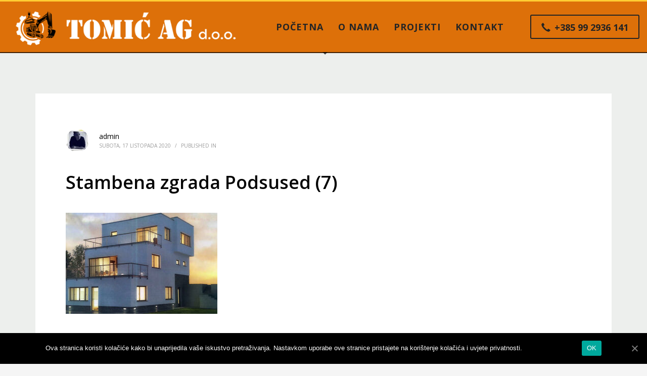

--- FILE ---
content_type: text/html; charset=UTF-8
request_url: https://www.tomicag.com/stambena-zgrada-podsused-7/
body_size: 9412
content:
<!DOCTYPE html>
<html lang="hr"
	prefix="og: https://ogp.me/ns#" >
<head>
<meta charset="UTF-8"/>
<meta name="twitter:widgets:csp" content="on"/>
<link rel="profile" href="http://gmpg.org/xfn/11"/>
<link rel="pingback" href="https://www.tomicag.com/xmlrpc.php"/>

<title>Stambena zgrada Podsused (7) &#8211; TOMIĆ AG d.o.o.</title>
<link rel='dns-prefetch' href='//fonts.googleapis.com' />
<link rel='dns-prefetch' href='//s.w.org' />
<link rel="alternate" type="application/rss+xml" title="TOMIĆ AG d.o.o. &raquo; Kanal" href="https://www.tomicag.com/feed/" />
<link rel="alternate" type="application/rss+xml" title="TOMIĆ AG d.o.o. &raquo; Kanal komentara" href="https://www.tomicag.com/comments/feed/" />
<link rel="alternate" type="application/rss+xml" title="TOMIĆ AG d.o.o. &raquo; Stambena zgrada Podsused (7) Kanal komentara" href="https://www.tomicag.com/feed/?attachment_id=1352" />
		<script type="text/javascript">
			window._wpemojiSettings = {"baseUrl":"https:\/\/s.w.org\/images\/core\/emoji\/13.0.0\/72x72\/","ext":".png","svgUrl":"https:\/\/s.w.org\/images\/core\/emoji\/13.0.0\/svg\/","svgExt":".svg","source":{"concatemoji":"https:\/\/www.tomicag.com\/wp-includes\/js\/wp-emoji-release.min.js?ver=05fbd7bee64943350e64e5fea89a6bcd"}};
			!function(e,a,t){var n,r,o,i=a.createElement("canvas"),p=i.getContext&&i.getContext("2d");function s(e,t){var a=String.fromCharCode;p.clearRect(0,0,i.width,i.height),p.fillText(a.apply(this,e),0,0);e=i.toDataURL();return p.clearRect(0,0,i.width,i.height),p.fillText(a.apply(this,t),0,0),e===i.toDataURL()}function c(e){var t=a.createElement("script");t.src=e,t.defer=t.type="text/javascript",a.getElementsByTagName("head")[0].appendChild(t)}for(o=Array("flag","emoji"),t.supports={everything:!0,everythingExceptFlag:!0},r=0;r<o.length;r++)t.supports[o[r]]=function(e){if(!p||!p.fillText)return!1;switch(p.textBaseline="top",p.font="600 32px Arial",e){case"flag":return s([127987,65039,8205,9895,65039],[127987,65039,8203,9895,65039])?!1:!s([55356,56826,55356,56819],[55356,56826,8203,55356,56819])&&!s([55356,57332,56128,56423,56128,56418,56128,56421,56128,56430,56128,56423,56128,56447],[55356,57332,8203,56128,56423,8203,56128,56418,8203,56128,56421,8203,56128,56430,8203,56128,56423,8203,56128,56447]);case"emoji":return!s([55357,56424,8205,55356,57212],[55357,56424,8203,55356,57212])}return!1}(o[r]),t.supports.everything=t.supports.everything&&t.supports[o[r]],"flag"!==o[r]&&(t.supports.everythingExceptFlag=t.supports.everythingExceptFlag&&t.supports[o[r]]);t.supports.everythingExceptFlag=t.supports.everythingExceptFlag&&!t.supports.flag,t.DOMReady=!1,t.readyCallback=function(){t.DOMReady=!0},t.supports.everything||(n=function(){t.readyCallback()},a.addEventListener?(a.addEventListener("DOMContentLoaded",n,!1),e.addEventListener("load",n,!1)):(e.attachEvent("onload",n),a.attachEvent("onreadystatechange",function(){"complete"===a.readyState&&t.readyCallback()})),(n=t.source||{}).concatemoji?c(n.concatemoji):n.wpemoji&&n.twemoji&&(c(n.twemoji),c(n.wpemoji)))}(window,document,window._wpemojiSettings);
		</script>
		<style type="text/css">
img.wp-smiley,
img.emoji {
	display: inline !important;
	border: none !important;
	box-shadow: none !important;
	height: 1em !important;
	width: 1em !important;
	margin: 0 .07em !important;
	vertical-align: -0.1em !important;
	background: none !important;
	padding: 0 !important;
}
</style>
	<link rel='stylesheet' id='zn_all_g_fonts-css'  href='//fonts.googleapis.com/css?family=Montserrat%3A700%7CPlayfair+Display%3Aregular%2C700%2C900%7COpen+Sans%3A300%2Cregular%2C600%2C700%2C800&#038;ver=05fbd7bee64943350e64e5fea89a6bcd' type='text/css' media='all' />
<link rel='stylesheet' id='wp-block-library-css'  href='https://www.tomicag.com/wp-includes/css/dist/block-library/style.min.css?ver=05fbd7bee64943350e64e5fea89a6bcd' type='text/css' media='all' />
<link rel='stylesheet' id='cookie-notice-front-css'  href='https://www.tomicag.com/wp-content/plugins/cookie-notice/css/front.min.css?ver=05fbd7bee64943350e64e5fea89a6bcd' type='text/css' media='all' />
<link rel='stylesheet' id='rs-plugin-settings-css'  href='https://www.tomicag.com/wp-content/plugins/revslider/public/assets/css/rs6.css?ver=6.2.22' type='text/css' media='all' />
<style id='rs-plugin-settings-inline-css' type='text/css'>
#rs-demo-id {}
</style>
<link rel='stylesheet' id='kallyas-styles-css'  href='https://www.tomicag.com/wp-content/themes/kallyas/style.css?ver=4.18.0' type='text/css' media='all' />
<link rel='stylesheet' id='th-bootstrap-styles-css'  href='https://www.tomicag.com/wp-content/themes/kallyas/css/bootstrap.min.css?ver=4.18.0' type='text/css' media='all' />
<link rel='stylesheet' id='th-theme-template-styles-css'  href='https://www.tomicag.com/wp-content/themes/kallyas/css/template.min.css?ver=4.18.0' type='text/css' media='all' />
<link rel='stylesheet' id='zion-frontend-css'  href='https://www.tomicag.com/wp-content/themes/kallyas/framework/zion-builder/assets/css/znb_frontend.css?ver=1.0.29' type='text/css' media='all' />
<link rel='stylesheet' id='1352-layout.css-css'  href='//www.tomicag.com/wp-content/uploads/zion-builder/cache/1352-layout.css?ver=fd27a9958487d86fe6107c5423a04d88' type='text/css' media='all' />
<link rel='stylesheet' id='kallyas-child-css'  href='https://www.tomicag.com/wp-content/themes/kallyas-child/style.css?ver=4.18.0' type='text/css' media='all' />
<link rel='stylesheet' id='kallyas-addon-nav-overlay-css-css'  href='https://www.tomicag.com/wp-content/plugins/kallyas-addon-nav-overlay/assets/styles.min.css?ver=1.0.10' type='text/css' media='all' />
<link rel='stylesheet' id='th-theme-print-stylesheet-css'  href='https://www.tomicag.com/wp-content/themes/kallyas/css/print.css?ver=4.18.0' type='text/css' media='print' />
<link rel='stylesheet' id='th-theme-options-styles-css'  href='//www.tomicag.com/wp-content/uploads/zn_dynamic.css?ver=1603710404' type='text/css' media='all' />
<script type='text/javascript' src='https://www.tomicag.com/wp-includes/js/jquery/jquery.js?ver=1.12.4-wp' id='jquery-core-js'></script>


<link rel="https://api.w.org/" href="https://www.tomicag.com/wp-json/" /><link rel="alternate" type="application/json" href="https://www.tomicag.com/wp-json/wp/v2/media/1352" /><link rel="EditURI" type="application/rsd+xml" title="RSD" href="https://www.tomicag.com/xmlrpc.php?rsd" />
<link rel="wlwmanifest" type="application/wlwmanifest+xml" href="https://www.tomicag.com/wp-includes/wlwmanifest.xml" /> 

<link rel='shortlink' href='https://www.tomicag.com/?p=1352' />
<link rel="alternate" type="application/json+oembed" href="https://www.tomicag.com/wp-json/oembed/1.0/embed?url=https%3A%2F%2Fwww.tomicag.com%2Fstambena-zgrada-podsused-7%2F" />
<link rel="alternate" type="text/xml+oembed" href="https://www.tomicag.com/wp-json/oembed/1.0/embed?url=https%3A%2F%2Fwww.tomicag.com%2Fstambena-zgrada-podsused-7%2F&#038;format=xml" />
		<meta name="theme-color"
			  content="#ffcc33">
				<meta name="viewport" content="width=device-width, initial-scale=1, maximum-scale=1"/>
		
		<!--[if lte IE 8]>
		<script type="text/javascript">
			var $buoop = {
				vs: {i: 10, f: 25, o: 12.1, s: 7, n: 9}
			};

			$buoop.ol = window.onload;

			window.onload = function () {
				try {
					if ($buoop.ol) {
						$buoop.ol()
					}
				}
				catch (e) {
				}

				var e = document.createElement("script");
				e.setAttribute("type", "text/javascript");
				e.setAttribute("src", "https://browser-update.org/update.js");
				document.body.appendChild(e);
			};
		</script>
		<![endif]-->

		<!-- for IE6-8 support of HTML5 elements -->
		<!--[if lt IE 9]>
		<script src="//html5shim.googlecode.com/svn/trunk/html5.js"></script>
		<![endif]-->
		
	<!-- Fallback for animating in viewport -->
	<noscript>
		<style type="text/css" media="screen">
			.zn-animateInViewport {visibility: visible;}
		</style>
	</noscript>
	<style type="text/css">.recentcomments a{display:inline !important;padding:0 !important;margin:0 !important;}</style><meta name="generator" content="Powered by Slider Revolution 6.2.22 - responsive, Mobile-Friendly Slider Plugin for WordPress with comfortable drag and drop interface." />
<link rel="icon" href="https://www.tomicag.com/wp-content/uploads/2020/10/cropped-Tomic-AG-Logo-4-1-32x32.jpg" sizes="32x32" />
<link rel="icon" href="https://www.tomicag.com/wp-content/uploads/2020/10/cropped-Tomic-AG-Logo-4-1-192x192.jpg" sizes="192x192" />
<link rel="apple-touch-icon" href="https://www.tomicag.com/wp-content/uploads/2020/10/cropped-Tomic-AG-Logo-4-1-180x180.jpg" />
<meta name="msapplication-TileImage" content="https://www.tomicag.com/wp-content/uploads/2020/10/cropped-Tomic-AG-Logo-4-1-270x270.jpg" />
<script type="text/javascript">function setREVStartSize(e){
			//window.requestAnimationFrame(function() {				 
				window.RSIW = window.RSIW===undefined ? window.innerWidth : window.RSIW;	
				window.RSIH = window.RSIH===undefined ? window.innerHeight : window.RSIH;	
				try {								
					var pw = document.getElementById(e.c).parentNode.offsetWidth,
						newh;
					pw = pw===0 || isNaN(pw) ? window.RSIW : pw;
					e.tabw = e.tabw===undefined ? 0 : parseInt(e.tabw);
					e.thumbw = e.thumbw===undefined ? 0 : parseInt(e.thumbw);
					e.tabh = e.tabh===undefined ? 0 : parseInt(e.tabh);
					e.thumbh = e.thumbh===undefined ? 0 : parseInt(e.thumbh);
					e.tabhide = e.tabhide===undefined ? 0 : parseInt(e.tabhide);
					e.thumbhide = e.thumbhide===undefined ? 0 : parseInt(e.thumbhide);
					e.mh = e.mh===undefined || e.mh=="" || e.mh==="auto" ? 0 : parseInt(e.mh,0);		
					if(e.layout==="fullscreen" || e.l==="fullscreen") 						
						newh = Math.max(e.mh,window.RSIH);					
					else{					
						e.gw = Array.isArray(e.gw) ? e.gw : [e.gw];
						for (var i in e.rl) if (e.gw[i]===undefined || e.gw[i]===0) e.gw[i] = e.gw[i-1];					
						e.gh = e.el===undefined || e.el==="" || (Array.isArray(e.el) && e.el.length==0)? e.gh : e.el;
						e.gh = Array.isArray(e.gh) ? e.gh : [e.gh];
						for (var i in e.rl) if (e.gh[i]===undefined || e.gh[i]===0) e.gh[i] = e.gh[i-1];
											
						var nl = new Array(e.rl.length),
							ix = 0,						
							sl;					
						e.tabw = e.tabhide>=pw ? 0 : e.tabw;
						e.thumbw = e.thumbhide>=pw ? 0 : e.thumbw;
						e.tabh = e.tabhide>=pw ? 0 : e.tabh;
						e.thumbh = e.thumbhide>=pw ? 0 : e.thumbh;					
						for (var i in e.rl) nl[i] = e.rl[i]<window.RSIW ? 0 : e.rl[i];
						sl = nl[0];									
						for (var i in nl) if (sl>nl[i] && nl[i]>0) { sl = nl[i]; ix=i;}															
						var m = pw>(e.gw[ix]+e.tabw+e.thumbw) ? 1 : (pw-(e.tabw+e.thumbw)) / (e.gw[ix]);					
						newh =  (e.gh[ix] * m) + (e.tabh + e.thumbh);
					}				
					if(window.rs_init_css===undefined) window.rs_init_css = document.head.appendChild(document.createElement("style"));					
					document.getElementById(e.c).height = newh+"px";
					window.rs_init_css.innerHTML += "#"+e.c+"_wrapper { height: "+newh+"px }";				
				} catch(e){
					console.log("Failure at Presize of Slider:" + e)
				}					   
			//});
		  };</script>
</head>

<body  class="attachment attachment-template-default single single-attachment postid-1352 attachmentid-1352 attachment-jpeg cookies-not-set res1170 kl-sticky-header kl-skin--light" itemscope="itemscope" itemtype="https://schema.org/WebPage" >


<div class="login_register_stuff"></div><!-- end login register stuff -->		<div id="fb-root"></div>
		<script>(function (d, s, id) {
			var js, fjs = d.getElementsByTagName(s)[0];
			if (d.getElementById(id)) {return;}
			js = d.createElement(s); js.id = id;
			js.src = "https://connect.facebook.net/en_US/sdk.js#xfbml=1&version=v3.0";
			fjs.parentNode.insertBefore(js, fjs);
		}(document, 'script', 'facebook-jssdk'));</script>
		
<div id="zn-nav-overlay" class="znNavOvr znNavOvr--layoutS1 znNavOvr--animation3 znNavOvr--theme-dark">

	<div class="znNavOvr-inner ">

		<div class="znNavOvr-logo znNavOvr-opEffect"><a href="https://www.tomicag.com/"><img src="https://www.tomicag.com/wp-content/uploads/2020/10/Tomic-AG-Logo-4.png" alt="TOMIĆ AG d.o.o." title="TOMIĆ AG d.o.o. | Građevinski radovi"></a></div><div class="znNavOvr-menuWrapper"></div><div class="znNavOvr-copyText-wrapper znNavOvr-opEffect"><div class="znNavOvr-copyText">E-mail: info@tomicag.com</br>
Telephone: +385 99 2936 141</div></div>
	</div>

	<a href="#" class="znNavOvr-close znNavOvr-close--trSmall" id="znNavOvr-close">
		<span></span>
		<svg x="0px" y="0px" width="54px" height="54px" viewBox="0 0 54 54">
			<circle fill="transparent" stroke="#656e79" stroke-width="1" cx="27" cy="27" r="25" stroke-dasharray="157 157" stroke-dashoffset="157"></circle>
		</svg>
	</a>
</div>

<div id="page_wrapper">

<header id="header" class="site-header  style1 cta_button header--sticky header--not-sticked    headerstyle-xs--image_color  sticky-resize headerstyle--image_color site-header--relative nav-th--light siteheader-classic siteheader-classic-normal sheader-sh--dark"  >
		<div class="site-header-wrapper sticky-top-area">

		<div class="kl-top-header site-header-main-wrapper clearfix  header-no-top  sh--dark">

			<div class="container siteheader-container header--oldstyles">

				<div class="fxb-row fxb-row-col-sm">

										<div class='fxb-col fxb fxb-center-x fxb-center-y fxb-basis-auto fxb-grow-0'>
								<div id="logo-container" class="logo-container   logosize--contain zn-original-logo">
			<!-- Logo -->
			<h3 class='site-logo logo ' id='logo'><a href='https://www.tomicag.com/' class='site-logo-anch'><img class="logo-img site-logo-img" src="https://www.tomicag.com/wp-content/uploads/2020/10/Tomic-AG-Logo-4.png"  alt="TOMIĆ AG d.o.o." title="TOMIĆ AG d.o.o. | Građevinski radovi"  /></a></h3>			<!-- InfoCard -->
					</div>

							</div>
					
					<div class='fxb-col fxb-basis-auto'>

						


<div class="fxb-row site-header-row site-header-main ">

	<div class='fxb-col fxb fxb-start-x fxb-center-y fxb-basis-auto site-header-col-left site-header-main-left'>
			</div>

	<div class='fxb-col fxb fxb-center-x fxb-center-y fxb-basis-auto site-header-col-center site-header-main-center'>
			</div>

	<div class='fxb-col fxb fxb-end-x fxb-center-y fxb-basis-auto site-header-col-right site-header-main-right'>

		<div class='fxb-col fxb fxb-end-x fxb-center-y fxb-basis-auto site-header-main-right-top'>
								<div class="sh-component main-menu-wrapper" role="navigation" itemscope="itemscope" itemtype="https://schema.org/SiteNavigationElement" >

					<div class="zn-res-menuwrapper">
			<a href="#" class="zn-res-trigger zn-menuBurger zn-menuBurger--4--m zn-menuBurger--anim1 " id="zn-res-trigger">
				<span></span>
				<span></span>
				<span></span>
			</a>
		</div><!-- end responsive menu -->
		<div id="main-menu" class="main-nav mainnav--overlay mainnav--active-uline mainnav--pointer-dash nav-mm--dark zn_mega_wrapper "><ul id="menu-construction-menu" class="main-menu main-menu-nav zn_mega_menu "><li id="menu-item-1434" class="main-menu-item menu-item menu-item-type-post_type menu-item-object-page menu-item-home menu-item-1434  main-menu-item-top  menu-item-even menu-item-depth-0"><a href="https://www.tomicag.com/" class=" main-menu-link main-menu-link-top"><span>POČETNA</span></a></li>
<li id="menu-item-1430" class="main-menu-item menu-item menu-item-type-custom menu-item-object-custom menu-item-home menu-item-1430  main-menu-item-top  menu-item-even menu-item-depth-0"><a href="https://www.tomicag.com#eluidaf106520" class=" main-menu-link main-menu-link-top"><span>O NAMA</span></a></li>
<li id="menu-item-1435" class="main-menu-item menu-item menu-item-type-custom menu-item-object-custom menu-item-home menu-item-1435  main-menu-item-top  menu-item-even menu-item-depth-0"><a href="https://www.tomicag.com#eluida509f45b" class=" main-menu-link main-menu-link-top"><span>PROJEKTI</span></a></li>
<li id="menu-item-1438" class="main-menu-item menu-item menu-item-type-custom menu-item-object-custom menu-item-home menu-item-1438  main-menu-item-top  menu-item-even menu-item-depth-0"><a href="https://www.tomicag.com#eluid862cb3a8" class=" main-menu-link main-menu-link-top"><span>KONTAKT</span></a></li>
</ul></div>		</div>
		<!-- end main_menu -->
		<a href="#"  class="sh-component ctabutton cta-button-0 kl-cta-custom btn btn-lined lined-dark  zn_dummy_value cta-icon--before btn--rounded"  target="_self"  itemprop="url" ><span data-zniconfam="glyphicons_halflingsregular" data-zn_icon=""></span><span>+385 99 2936 141</span></a>		</div>

		
	</div>

</div><!-- /.site-header-main -->


					</div>
				</div>
							</div><!-- /.siteheader-container -->
		</div><!-- /.site-header-main-wrapper -->

	</div><!-- /.site-header-wrapper -->
	</header>
<div id="page_header" class="page-subheader page-subheader--auto page-subheader--inherit-hp zn_def_header_style  psubhead-stheader--relative sh-titles--right sh-tcolor--dark">

    <div class="bgback"></div>

    
    <div class="th-sparkles"></div>

    <!-- DEFAULT HEADER STYLE -->
    <div class="ph-content-wrap">
        <div class="ph-content-v-center">
            <div>
                <div class="container">
                    <div class="row">
                        
                                            </div>
                    <!-- end row -->
                </div>
            </div>
        </div>
    </div>
    <div class="zn_header_bottom_style"></div></div>

	<section id="content" class="site-content">
		<div class="container">
			<div class="row">

				<!--// Main Content: page content from WP_EDITOR along with the appropriate sidebar if one specified. -->
				<div class="col-md-12" role="main" itemprop="mainContentOfPage" >
					<div id="th-content-post">
						<div id="post-1352" class="kl-single-layout--modern post-1352 attachment type-attachment status-inherit hentry">

    
    <div class="itemView clearfix eBlog kl-blog kl-blog-list-wrapper kl-blog--style-light ">

        <div class="kl-blog-post" itemscope="itemscope" itemtype="https://schema.org/Blog" >

    <div class="kl-blog-post-header">
    <div class="kl-blog-post-details clearfix">

        <div class="pull-right hg-postlove-container">
            <!-- Display the postlove plugin here -->
                    </div>

        <div class="kl-blog-post-details-author">

	<div class="kl-blog-post-author-avatar"  itemprop="author" itemscope="itemscope" itemtype="https://schema.org/Person" >
		<img alt='' src='https://secure.gravatar.com/avatar/87910fd54a98038f72dea04e74c62937?s=46&#038;d=mm&#038;r=g' srcset='https://secure.gravatar.com/avatar/87910fd54a98038f72dea04e74c62937?s=92&#038;d=mm&#038;r=g 2x' class='avatar avatar-46 photo' height='46' width='46' loading='lazy'/>	</div><!-- .author-avatar -->

	<div class="kl-blog-post-author-link vcard author"><span class="fn"><a href="https://www.tomicag.com/author/admin/" title="Objave od: admin" rel="author">admin</a></span></div>

</div>

        <div class="kl-blog-post-meta">
            
<span class="kl-blog-post-date updated" itemprop="datePublished" >
	Subota, 17 listopada 2020</span>
<span class="infSep kl-blog-post-details-sep"> / </span>
<span class="itemCategory kl-blog-post-category"> Published in  </span>         </div>
    </div>
</div>
<!-- end itemheader -->

<h1 class="page-title kl-blog-post-title entry-title" itemprop="headline" >Stambena zgrada Podsused (7)</h1><div class="itemBody kl-blog-post-body kl-blog-cols-1" itemprop="text" >
    <!-- Blog Image -->
        <!-- Blog Content -->
    <p class="attachment"><a href='https://www.tomicag.com/wp-content/uploads/2020/10/Stambena-zgrada-Podsused-7.jpg'><img width="300" height="200" src="https://www.tomicag.com/wp-content/uploads/2020/10/Stambena-zgrada-Podsused-7-300x200.jpg" class="attachment-medium size-medium" alt="" loading="lazy" srcset="https://www.tomicag.com/wp-content/uploads/2020/10/Stambena-zgrada-Podsused-7-300x200.jpg 300w, https://www.tomicag.com/wp-content/uploads/2020/10/Stambena-zgrada-Podsused-7-1024x683.jpg 1024w, https://www.tomicag.com/wp-content/uploads/2020/10/Stambena-zgrada-Podsused-7-768x512.jpg 768w, https://www.tomicag.com/wp-content/uploads/2020/10/Stambena-zgrada-Podsused-7-1536x1024.jpg 1536w, https://www.tomicag.com/wp-content/uploads/2020/10/Stambena-zgrada-Podsused-7-280x187.jpg 280w, https://www.tomicag.com/wp-content/uploads/2020/10/Stambena-zgrada-Podsused-7-1170x780.jpg 1170w, https://www.tomicag.com/wp-content/uploads/2020/10/Stambena-zgrada-Podsused-7.jpg 1920w" sizes="(max-width: 300px) 100vw, 300px" /></a></p>

</div>
<!-- end item body -->
<div class="clearfix"></div>

    <div class="row blog-sg-footer">
        <div class="col-sm-6">
            <!-- Social sharing -->
<div class="blog-item-share">
	<div class="zn-shareIcons" data-share-title="SHARE:"><a href="#" onclick="javascript:window.open('https://twitter.com/intent/tweet?url=https%3A%2F%2Fwww.tomicag.com%2Fstambena-zgrada-podsused-7%2F%3Futm_source%3Dsharetw&text=Check out - Stambena zgrada Podsused (7)','SHARE','width=600,height=400'); return false;" title="SHARE ON TWITTER" class="zn-shareIcons-item zn-shareIcons-item--twitter"><span data-zniconfam="kl-social-icons" data-zn_icon=""></span></a><a href="#" onclick="javascript:window.open('https://www.facebook.com/sharer/sharer.php?display=popup&u=https%3A%2F%2Fwww.tomicag.com%2Fstambena-zgrada-podsused-7%2F%3Futm_source%3Dsharefb','SHARE','width=600,height=400'); return false;" title="SHARE ON FACEBOOK" class="zn-shareIcons-item zn-shareIcons-item--facebook"><span data-zniconfam="kl-social-icons" data-zn_icon=""></span></a><a href="#" onclick="javascript:window.open('https://plus.google.com/share?url=https%3A%2F%2Fwww.tomicag.com%2Fstambena-zgrada-podsused-7%2F%3Futm_source%3Dsharegp','SHARE','width=600,height=400'); return false;" title="SHARE ON GPLUS" class="zn-shareIcons-item zn-shareIcons-item--gplus"><span data-zniconfam="kl-social-icons" data-zn_icon=""></span></a><a href="#" onclick="javascript:window.open('http://pinterest.com/pin/create/button?url=https%3A%2F%2Fwww.tomicag.com%2Fstambena-zgrada-podsused-7%2F%3Futm_source%3Dsharepi&description=Check out - Stambena zgrada Podsused (7)','SHARE','width=600,height=400'); return false;" title="SHARE ON PINTEREST" class="zn-shareIcons-item zn-shareIcons-item--pinterest"><span data-zniconfam="kl-social-icons" data-zn_icon=""></span></a><a href="mailto:?subject=Check out - Stambena zgrada Podsused (7)&body=You can see it live here https://www.tomicag.com/stambena-zgrada-podsused-7/?utm_source=sharemail. 

 Made by TOMIĆ AG d.o.o. https://www.tomicag.com ." title="SHARE ON MAIL" class="zn-shareIcons-item zn-shareIcons-item--mail"><span data-zniconfam="kl-social-icons" data-zn_icon=""></span></a></div></div><!-- social links -->
        </div>
        <div class="col-sm-6">
                    </div>
    </div>

    
</div><!-- /.kl-blog-post -->
    </div>
    <!-- End Item Layout -->
</div>
<div class="comment-form-wrapper kl-comments-wrapper kl-commlayout-modern">
    <!-- You can start editing here. -->


    <div class="clear"></div>

    <div class="zn-separator zn-margin-b line"></div>

    <div class="zn_comments sixteen columns  kl-comments">




        	<div id="respond" class="comment-respond">
		<h3 id="reply-title" class="comment-reply-title">Odgovori <small><a rel="nofollow" id="cancel-comment-reply-link" href="/stambena-zgrada-podsused-7/#respond" style="display:none;">Otkaži odgovor</a></small></h3><form action="https://www.tomicag.com/wp-comments-post.php" method="post" id="commentform" class="comment-form"><p class="comment-notes"><span id="email-notes">Vaša adresa e-pošte neće biti objavljena.</span> Obavezna polja su označena sa <span class="required">*</span></p><div class="row"><div class="form-group col-sm-12"><p class="comment-form-comment"><label for="comment">Komentar</label> <textarea class="form-control" placeholder="Message:" id="comment" name="comment" cols="45" rows="8" maxlength="65525" required="required"></textarea></p></div></div><div class="row"><div class="form-group col-sm-4"><p class="comment-form-author"><label for="author">Ime <span class="required">*</span></label> <input class="form-control" placeholder="Name" id="author" name="author" type="text" value="" size="30" maxlength="245" required='required' /></p></div>
<div class="form-group col-sm-4"><p class="comment-form-email"><label for="email">E-pošta <span class="required">*</span></label> <input class="form-control" placeholder="Email" id="email" name="email" type="text" value="" size="30" maxlength="100" aria-describedby="email-notes" required='required' /></p></div>
<div class="form-group col-sm-4"><p class="comment-form-url"><label for="url">Web-stranica</label> <input class="form-control" placeholder="Website" id="url" name="url" type="text" value="" size="30" maxlength="200" /></p></div></div>
<p class="comment-form-cookies-consent"><input id="wp-comment-cookies-consent" name="wp-comment-cookies-consent" type="checkbox" value="yes" /> <label for="wp-comment-cookies-consent">Spremi moje ime, e-poštu i web-stranicu u ovom internet pregledniku za sljedeći put kada budem komentirao.</label></p>
<p class="aiowps-captcha"><label for="aiowps-captcha-answer">Please enter an answer in digits:</label><div class="aiowps-captcha-equation"><strong>three &#43; 20 = <input type="hidden" name="aiowps-captcha-string-info" id="aiowps-captcha-string-info" value="yj93q1e1j8" /><input type="hidden" name="aiowps-captcha-temp-string" id="aiowps-captcha-temp-string" value="1768032729" /><input type="text" size="2" id="aiowps-captcha-answer" name="aiowps-captcha-answer" value="" autocomplete="off" /></strong></div></p><p class="form-submit"><input name="submit" type="submit" id="submit" class="btn btn-lined lined-dark" value="Objavi komentar" /> <input type='hidden' name='comment_post_ID' value='1352' id='comment_post_ID' />
<input type='hidden' name='comment_parent' id='comment_parent' value='0' />
</p><p style="display: none;"><input type="hidden" id="akismet_comment_nonce" name="akismet_comment_nonce" value="9e95cffe1d" /></p><p style="display: none;"><input type="hidden" id="ak_js" name="ak_js" value="197"/></p></form>	</div><!-- #respond -->
	

    </div>


</div>					</div><!--// #th-content-post -->
				</div>

							</div>
		</div>
	</section><!--// #content -->
	<footer id="footer" class="site-footer"  role="contentinfo" itemscope="itemscope" itemtype="https://schema.org/WPFooter" >
		<div class="container">
			<div class="row"><div class="col-sm-12"></div></div><!-- end row -->
			<div class="row">
				<div class="col-sm-12">
					<div class="bottom site-footer-bottom clearfix">

						
						
						
							<div class="copyright footer-copyright">
								<p class="footer-copyright-text">TOMIĆ AG d.o.o. © 2020 Sva prava zadržana. <a href="https://www.tomicag.com/pravila-privatnosti/" target="_blank" id="cn-more-info" class="cn-privacy-policy-link cn-link">Pravila privatnosti</a></p>							</div><!-- end copyright -->
											</div>
					<!-- end bottom -->
				</div>
			</div>
			<!-- end row -->
		</div>
	</footer>
</div><!-- end page_wrapper -->

<a href="#" id="totop" class="u-trans-all-2s js-scroll-event" data-forch="300" data-visibleclass="on--totop">NA VRH</a>

<script type='text/javascript' id='cookie-notice-front-js-extra'>
/* <![CDATA[ */
var cnArgs = {"ajaxUrl":"https:\/\/www.tomicag.com\/wp-admin\/admin-ajax.php","nonce":"f812b1406c","hideEffect":"fade","position":"bottom","onScroll":"1","onScrollOffset":"200","onClick":"0","cookieName":"cookie_notice_accepted","cookieTime":"31536000","cookieTimeRejected":"31536000","cookiePath":"\/","cookieDomain":"","redirection":"0","cache":"1","refuse":"0","revokeCookies":"0","revokeCookiesOpt":"automatic","secure":"1","coronabarActive":"0"};
/* ]]> */
</script>




<script type='text/javascript' id='zn-script-js-extra'>
/* <![CDATA[ */
var zn_do_login = {"ajaxurl":"\/wp-admin\/admin-ajax.php","add_to_cart_text":"Item Added to cart!"};
var ZnThemeAjax = {"ajaxurl":"\/wp-admin\/admin-ajax.php","zn_back_text":"Natrag","zn_color_theme":"light","res_menu_trigger":"992","top_offset_tolerance":"","logout_url":"https:\/\/www.tomicag.com\/wp-login.php?action=logout&redirect_to=https%3A%2F%2Fwww.tomicag.com&_wpnonce=3515284ae1"};
var ZnSmoothScroll = {"type":"yes","touchpadSupport":"no"};
/* ]]> */
</script>



<script type='text/javascript' id='zion-frontend-js-js-extra'>
/* <![CDATA[ */
var ZionBuilderFrontend = {"allow_video_on_mobile":""};
/* ]]> */
</script>





		<!-- Cookie Notice plugin v1.3.2 by Digital Factory https://dfactory.eu/ -->
		<div id="cookie-notice" role="banner" class="cookie-notice-hidden cookie-revoke-hidden cn-position-bottom" aria-label="Cookie Notice" style="background-color: rgba(0,0,0,1);"><div class="cookie-notice-container" style="color: #fff;"><span id="cn-notice-text" class="cn-text-container">Ova stranica koristi kolačiće kako bi unaprijedila vaše iskustvo pretraživanja. Nastavkom uporabe ove stranice pristajete na korištenje kolačića i uvjete privatnosti. <a href="https://www.tomicag.com/pravila-privatnosti/" target="_blank" id="cn-more-info" class="cn-privacy-policy-link cn-link">Pravila privatnosti</a></span><span id="cn-notice-buttons" class="cn-buttons-container"><a href="#" id="cn-accept-cookie" data-cookie-set="accept" class="cn-set-cookie cn-button bootstrap" aria-label="OK">OK</a></span><a href="javascript:void(0);" id="cn-close-notice" data-cookie-set="accept" class="cn-close-icon" aria-label="OK"></a></div>
			
		</div>
		<!-- / Cookie Notice plugin --><svg style="position: absolute; width: 0; height: 0; overflow: hidden;" version="1.1" xmlns="http://www.w3.org/2000/svg" xmlns:xlink="http://www.w3.org/1999/xlink">
 <defs>

  <symbol id="icon-znb_close-thin" viewBox="0 0 100 100">
   <path d="m87.801 12.801c-1-1-2.6016-1-3.5 0l-33.801 33.699-34.699-34.801c-1-1-2.6016-1-3.5 0-1 1-1 2.6016 0 3.5l34.699 34.801-34.801 34.801c-1 1-1 2.6016 0 3.5 0.5 0.5 1.1016 0.69922 1.8008 0.69922s1.3008-0.19922 1.8008-0.69922l34.801-34.801 33.699 33.699c0.5 0.5 1.1016 0.69922 1.8008 0.69922 0.69922 0 1.3008-0.19922 1.8008-0.69922 1-1 1-2.6016 0-3.5l-33.801-33.699 33.699-33.699c0.89844-1 0.89844-2.6016 0-3.5z"/>
  </symbol>


  <symbol id="icon-znb_play" viewBox="0 0 22 28">
   <path d="M21.625 14.484l-20.75 11.531c-0.484 0.266-0.875 0.031-0.875-0.516v-23c0-0.547 0.391-0.781 0.875-0.516l20.75 11.531c0.484 0.266 0.484 0.703 0 0.969z"></path>
  </symbol>

 </defs>
</svg>
<script defer src="https://www.tomicag.com/wp-content/cache/autoptimize/js/autoptimize_afae391ff7e1b73d1c305c52f2114010.js"></script></body>
</html>
